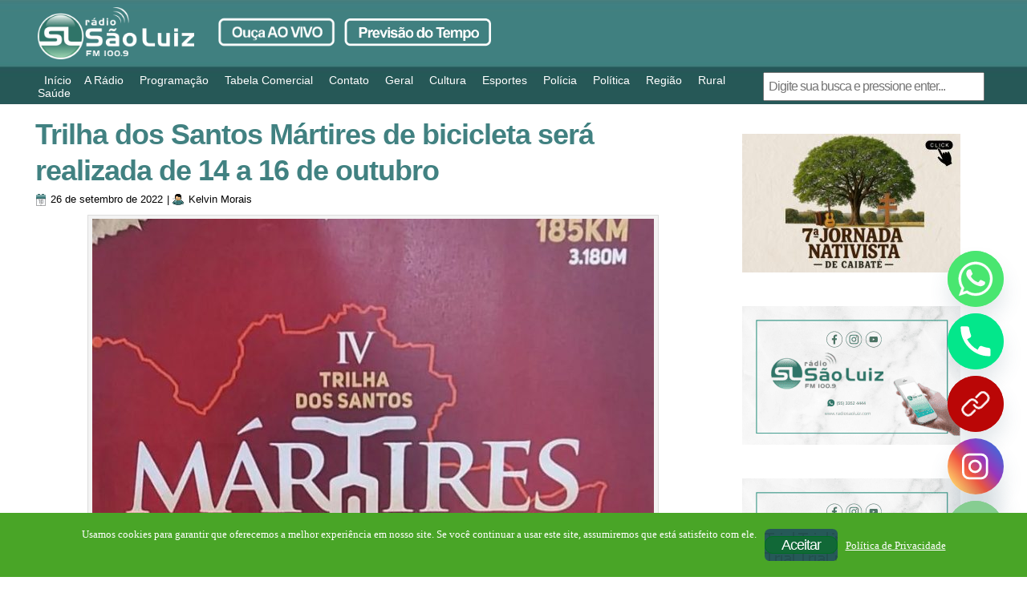

--- FILE ---
content_type: text/html; charset=utf-8
request_url: https://www.google.com/recaptcha/api2/aframe
body_size: 257
content:
<!DOCTYPE HTML><html><head><meta http-equiv="content-type" content="text/html; charset=UTF-8"></head><body><script nonce="rmJssZ6hRjgcG7hblEHZqw">/** Anti-fraud and anti-abuse applications only. See google.com/recaptcha */ try{var clients={'sodar':'https://pagead2.googlesyndication.com/pagead/sodar?'};window.addEventListener("message",function(a){try{if(a.source===window.parent){var b=JSON.parse(a.data);var c=clients[b['id']];if(c){var d=document.createElement('img');d.src=c+b['params']+'&rc='+(localStorage.getItem("rc::a")?sessionStorage.getItem("rc::b"):"");window.document.body.appendChild(d);sessionStorage.setItem("rc::e",parseInt(sessionStorage.getItem("rc::e")||0)+1);localStorage.setItem("rc::h",'1768660199602');}}}catch(b){}});window.parent.postMessage("_grecaptcha_ready", "*");}catch(b){}</script></body></html>